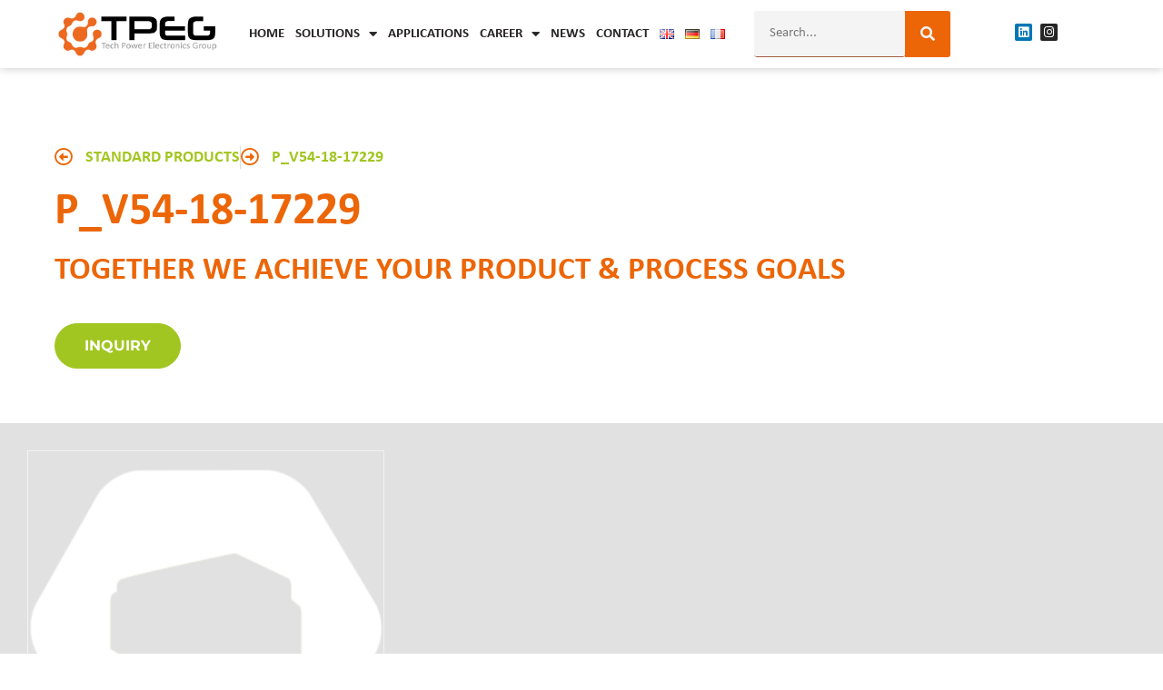

--- FILE ---
content_type: text/css; charset=utf-8
request_url: https://tpe.group/wp-content/uploads/elementor/css/post-184.css?ver=1769035517
body_size: 345
content:
.elementor-184 .elementor-element.elementor-element-3bdaa40 > .elementor-container > .elementor-column > .elementor-widget-wrap{align-content:center;align-items:center;}.elementor-184 .elementor-element.elementor-element-3bdaa40:not(.elementor-motion-effects-element-type-background), .elementor-184 .elementor-element.elementor-element-3bdaa40 > .elementor-motion-effects-container > .elementor-motion-effects-layer{background-color:var( --e-global-color-708ea6d );}.elementor-184 .elementor-element.elementor-element-3bdaa40{box-shadow:0px 0px 10px 0px rgba(0, 0, 0, 0.23);transition:background 0.3s, border 0.3s, border-radius 0.3s, box-shadow 0.3s;margin-top:0px;margin-bottom:0px;padding:0% 4% 0% 4%;z-index:88;}.elementor-184 .elementor-element.elementor-element-3bdaa40 > .elementor-background-overlay{transition:background 0.3s, border-radius 0.3s, opacity 0.3s;}.elementor-184 .elementor-element.elementor-element-ad7af54{text-align:start;}.elementor-bc-flex-widget .elementor-184 .elementor-element.elementor-element-352ad8e.elementor-column .elementor-widget-wrap{align-items:center;}.elementor-184 .elementor-element.elementor-element-352ad8e.elementor-column.elementor-element[data-element_type="column"] > .elementor-widget-wrap.elementor-element-populated{align-content:center;align-items:center;}.elementor-184 .elementor-element.elementor-element-60a82f3 .elementor-menu-toggle{margin-left:auto;background-color:var( --e-global-color-primary );}.elementor-184 .elementor-element.elementor-element-60a82f3 .elementor-nav-menu .elementor-item{font-family:"Calibri", Sans-serif;font-size:15px;font-weight:bold;text-transform:uppercase;}.elementor-184 .elementor-element.elementor-element-60a82f3 .elementor-nav-menu--main .elementor-item{color:var( --e-global-color-56b331b );fill:var( --e-global-color-56b331b );padding-left:9px;padding-right:9px;padding-top:7px;padding-bottom:7px;}.elementor-184 .elementor-element.elementor-element-60a82f3 .elementor-nav-menu--main .elementor-item:hover,
					.elementor-184 .elementor-element.elementor-element-60a82f3 .elementor-nav-menu--main .elementor-item.elementor-item-active,
					.elementor-184 .elementor-element.elementor-element-60a82f3 .elementor-nav-menu--main .elementor-item.highlighted,
					.elementor-184 .elementor-element.elementor-element-60a82f3 .elementor-nav-menu--main .elementor-item:focus{color:var( --e-global-color-primary );fill:var( --e-global-color-primary );}.elementor-184 .elementor-element.elementor-element-60a82f3 .elementor-nav-menu--main:not(.e--pointer-framed) .elementor-item:before,
					.elementor-184 .elementor-element.elementor-element-60a82f3 .elementor-nav-menu--main:not(.e--pointer-framed) .elementor-item:after{background-color:var( --e-global-color-primary );}.elementor-184 .elementor-element.elementor-element-60a82f3 .e--pointer-framed .elementor-item:before,
					.elementor-184 .elementor-element.elementor-element-60a82f3 .e--pointer-framed .elementor-item:after{border-color:var( --e-global-color-primary );}.elementor-184 .elementor-element.elementor-element-60a82f3 .elementor-nav-menu--main .elementor-item.elementor-item-active{color:var( --e-global-color-text );}.elementor-184 .elementor-element.elementor-element-60a82f3 .elementor-nav-menu--main:not(.e--pointer-framed) .elementor-item.elementor-item-active:before,
					.elementor-184 .elementor-element.elementor-element-60a82f3 .elementor-nav-menu--main:not(.e--pointer-framed) .elementor-item.elementor-item-active:after{background-color:var( --e-global-color-text );}.elementor-184 .elementor-element.elementor-element-60a82f3 .e--pointer-framed .elementor-item.elementor-item-active:before,
					.elementor-184 .elementor-element.elementor-element-60a82f3 .e--pointer-framed .elementor-item.elementor-item-active:after{border-color:var( --e-global-color-text );}.elementor-184 .elementor-element.elementor-element-60a82f3 .elementor-nav-menu--dropdown a, .elementor-184 .elementor-element.elementor-element-60a82f3 .elementor-menu-toggle{color:var( --e-global-color-56b331b );fill:var( --e-global-color-56b331b );}.elementor-184 .elementor-element.elementor-element-60a82f3 .elementor-nav-menu--dropdown{background-color:var( --e-global-color-708ea6d );}.elementor-184 .elementor-element.elementor-element-60a82f3 .elementor-nav-menu--dropdown a:hover,
					.elementor-184 .elementor-element.elementor-element-60a82f3 .elementor-nav-menu--dropdown a:focus,
					.elementor-184 .elementor-element.elementor-element-60a82f3 .elementor-nav-menu--dropdown a.elementor-item-active,
					.elementor-184 .elementor-element.elementor-element-60a82f3 .elementor-nav-menu--dropdown a.highlighted,
					.elementor-184 .elementor-element.elementor-element-60a82f3 .elementor-menu-toggle:hover,
					.elementor-184 .elementor-element.elementor-element-60a82f3 .elementor-menu-toggle:focus{color:var( --e-global-color-primary );}.elementor-184 .elementor-element.elementor-element-60a82f3 .elementor-nav-menu--dropdown a:hover,
					.elementor-184 .elementor-element.elementor-element-60a82f3 .elementor-nav-menu--dropdown a:focus,
					.elementor-184 .elementor-element.elementor-element-60a82f3 .elementor-nav-menu--dropdown a.elementor-item-active,
					.elementor-184 .elementor-element.elementor-element-60a82f3 .elementor-nav-menu--dropdown a.highlighted{background-color:var( --e-global-color-708ea6d );}.elementor-184 .elementor-element.elementor-element-60a82f3 .elementor-nav-menu--dropdown a.elementor-item-active{color:var( --e-global-color-text );background-color:var( --e-global-color-708ea6d );}.elementor-184 .elementor-element.elementor-element-60a82f3 .elementor-nav-menu--dropdown .elementor-item, .elementor-184 .elementor-element.elementor-element-60a82f3 .elementor-nav-menu--dropdown  .elementor-sub-item{font-family:"Calibri", Sans-serif;font-size:15px;font-weight:bold;text-transform:uppercase;}.elementor-184 .elementor-element.elementor-element-60a82f3 .elementor-nav-menu--dropdown li:not(:last-child){border-style:solid;border-color:#8082824F;border-bottom-width:1px;}.elementor-184 .elementor-element.elementor-element-60a82f3 div.elementor-menu-toggle{color:var( --e-global-color-108488c );}.elementor-184 .elementor-element.elementor-element-60a82f3 div.elementor-menu-toggle svg{fill:var( --e-global-color-108488c );}.elementor-184 .elementor-element.elementor-element-60a82f3 div.elementor-menu-toggle:hover, .elementor-184 .elementor-element.elementor-element-60a82f3 div.elementor-menu-toggle:focus{color:var( --e-global-color-108488c );}.elementor-184 .elementor-element.elementor-element-60a82f3 div.elementor-menu-toggle:hover svg, .elementor-184 .elementor-element.elementor-element-60a82f3 div.elementor-menu-toggle:focus svg{fill:var( --e-global-color-108488c );}.elementor-184 .elementor-element.elementor-element-60a82f3 .elementor-menu-toggle:hover, .elementor-184 .elementor-element.elementor-element-60a82f3 .elementor-menu-toggle:focus{background-color:var( --e-global-color-ca2a011 );}.elementor-bc-flex-widget .elementor-184 .elementor-element.elementor-element-eade958.elementor-column .elementor-widget-wrap{align-items:center;}.elementor-184 .elementor-element.elementor-element-eade958.elementor-column.elementor-element[data-element_type="column"] > .elementor-widget-wrap.elementor-element-populated{align-content:center;align-items:center;}.elementor-184 .elementor-element.elementor-element-eb04c0c .elementor-search-form__container{min-height:50px;}.elementor-184 .elementor-element.elementor-element-eb04c0c .elementor-search-form__submit{min-width:50px;--e-search-form-submit-text-color:var( --e-global-color-420ef7c );background-color:var( --e-global-color-primary );}body:not(.rtl) .elementor-184 .elementor-element.elementor-element-eb04c0c .elementor-search-form__icon{padding-left:calc(50px / 3);}body.rtl .elementor-184 .elementor-element.elementor-element-eb04c0c .elementor-search-form__icon{padding-right:calc(50px / 3);}.elementor-184 .elementor-element.elementor-element-eb04c0c .elementor-search-form__input, .elementor-184 .elementor-element.elementor-element-eb04c0c.elementor-search-form--button-type-text .elementor-search-form__submit{padding-left:calc(50px / 3);padding-right:calc(50px / 3);}.elementor-184 .elementor-element.elementor-element-eb04c0c .elementor-search-form__input,
					.elementor-184 .elementor-element.elementor-element-eb04c0c .elementor-search-form__icon,
					.elementor-184 .elementor-element.elementor-element-eb04c0c .elementor-lightbox .dialog-lightbox-close-button,
					.elementor-184 .elementor-element.elementor-element-eb04c0c .elementor-lightbox .dialog-lightbox-close-button:hover,
					.elementor-184 .elementor-element.elementor-element-eb04c0c.elementor-search-form--skin-full_screen input[type="search"].elementor-search-form__input{color:var( --e-global-color-56b331b );fill:var( --e-global-color-56b331b );}.elementor-184 .elementor-element.elementor-element-eb04c0c:not(.elementor-search-form--skin-full_screen) .elementor-search-form__container{background-color:var( --e-global-color-420ef7c );border-color:var( --e-global-color-primary );border-radius:3px;}.elementor-184 .elementor-element.elementor-element-eb04c0c.elementor-search-form--skin-full_screen input[type="search"].elementor-search-form__input{background-color:var( --e-global-color-420ef7c );border-color:var( --e-global-color-primary );border-radius:3px;}.elementor-184 .elementor-element.elementor-element-eb04c0c .elementor-search-form__submit:hover{--e-search-form-submit-text-color:var( --e-global-color-420ef7c );background-color:var( --e-global-color-accent );}.elementor-184 .elementor-element.elementor-element-eb04c0c .elementor-search-form__submit:focus{--e-search-form-submit-text-color:var( --e-global-color-420ef7c );background-color:var( --e-global-color-accent );}.elementor-bc-flex-widget .elementor-184 .elementor-element.elementor-element-d320a63.elementor-column .elementor-widget-wrap{align-items:center;}.elementor-184 .elementor-element.elementor-element-d320a63.elementor-column.elementor-element[data-element_type="column"] > .elementor-widget-wrap.elementor-element-populated{align-content:center;align-items:center;}.elementor-184 .elementor-element.elementor-element-de3d270{--grid-template-columns:repeat(0, auto);--icon-size:15px;--grid-column-gap:5px;--grid-row-gap:0px;}.elementor-184 .elementor-element.elementor-element-de3d270 .elementor-widget-container{text-align:right;}.elementor-bc-flex-widget .elementor-184 .elementor-element.elementor-element-219f932.elementor-column .elementor-widget-wrap{align-items:center;}.elementor-184 .elementor-element.elementor-element-219f932.elementor-column.elementor-element[data-element_type="column"] > .elementor-widget-wrap.elementor-element-populated{align-content:center;align-items:center;}.elementor-theme-builder-content-area{height:400px;}.elementor-location-header:before, .elementor-location-footer:before{content:"";display:table;clear:both;}@media(min-width:768px){.elementor-184 .elementor-element.elementor-element-00248b3{width:17.031%;}.elementor-184 .elementor-element.elementor-element-352ad8e{width:48.28%;}.elementor-184 .elementor-element.elementor-element-eade958{width:23.619%;}.elementor-184 .elementor-element.elementor-element-d320a63{width:8.859%;}.elementor-184 .elementor-element.elementor-element-219f932{width:2.193%;}}@media(max-width:1800px) and (min-width:768px){.elementor-184 .elementor-element.elementor-element-eade958{width:20%;}.elementor-184 .elementor-element.elementor-element-d320a63{width:10%;}}@media(max-width:1024px) and (min-width:768px){.elementor-184 .elementor-element.elementor-element-00248b3{width:25%;}.elementor-184 .elementor-element.elementor-element-352ad8e{width:20%;}.elementor-184 .elementor-element.elementor-element-eade958{width:33%;}.elementor-184 .elementor-element.elementor-element-d320a63{width:21%;}}@media(max-width:1800px){.elementor-184 .elementor-element.elementor-element-60a82f3 .elementor-nav-menu .elementor-item{font-size:15px;letter-spacing:0px;word-spacing:0px;}.elementor-184 .elementor-element.elementor-element-60a82f3 .elementor-nav-menu--main .elementor-item{padding-left:6px;padding-right:6px;}.elementor-184 .elementor-element.elementor-element-de3d270{--icon-size:13px;}.elementor-184 .elementor-element.elementor-element-de3d270 .elementor-social-icon{--icon-padding:3px;}}@media(max-width:1024px){.elementor-184 .elementor-element.elementor-element-3bdaa40{padding:0% 0% 0% 0%;}.elementor-bc-flex-widget .elementor-184 .elementor-element.elementor-element-00248b3.elementor-column .elementor-widget-wrap{align-items:center;}.elementor-184 .elementor-element.elementor-element-00248b3.elementor-column.elementor-element[data-element_type="column"] > .elementor-widget-wrap.elementor-element-populated{align-content:center;align-items:center;}}@media(max-width:767px){.elementor-184 .elementor-element.elementor-element-00248b3{width:56%;}.elementor-184 .elementor-element.elementor-element-352ad8e{width:16%;}.elementor-184 .elementor-element.elementor-element-eade958{width:50%;}.elementor-184 .elementor-element.elementor-element-d320a63{width:25%;}.elementor-184 .elementor-element.elementor-element-de3d270{--icon-size:13px;--grid-column-gap:2px;}.elementor-184 .elementor-element.elementor-element-219f932{width:50%;}}/* Start Custom Fonts CSS */@font-face {
	font-family: 'Calibri';
	font-style: normal;
	font-weight: normal;
	font-display: auto;
	src: url('https://tpe.group/font/Calibri.eot');
	src: url('https://tpe.group/font/Calibri.eot?#iefix') format('embedded-opentype'),
		url('https://tpe.group/font/Calibri.woff2') format('woff2'),
		url('https://tpe.group/font/Calibri.woff') format('woff'),
		url('https://tpe.group/font/Calibri.ttf') format('truetype'),
		url('https://tpe.group/font/Calibri.svg#Calibri') format('svg');
}
@font-face {
	font-family: 'Calibri';
	font-style: normal;
	font-weight: bold;
	font-display: auto;
	src: url('https://tpe.group/font/Calibri-Bold.eot');
	src: url('https://tpe.group/font/Calibri-Bold.eot?#iefix') format('embedded-opentype'),
		url('https://tpe.group/font/Calibri-Bold.woff2') format('woff2'),
		url('https://tpe.group/font/Calibri-Bold.woff') format('woff'),
		url('https://tpe.group/font/Calibri-Bold.ttf') format('truetype'),
		url('https://tpe.group/font/Calibri-Bold.svg#Calibri') format('svg');
}
/* End Custom Fonts CSS */

--- FILE ---
content_type: text/css; charset=utf-8
request_url: https://tpe.group/wp-content/uploads/elementor/css/post-20751.css?ver=1698572310
body_size: -1072
content:
.elementor-20751 .elementor-element.elementor-element-4a0a3ab{--display:flex;--flex-direction:row;--container-widget-width:initial;--container-widget-height:100%;--container-widget-flex-grow:1;--container-widget-align-self:stretch;--flex-wrap-mobile:wrap;}.elementor-20751 .elementor-element.elementor-element-8941467{--display:flex;--align-items:center;--container-widget-width:calc( ( 1 - var( --container-widget-flex-grow ) ) * 100% );--gap:3px 3px;--row-gap:3px;--column-gap:3px;}.elementor-20751 .elementor-element.elementor-element-93259b4 .elementor-heading-title{color:var( --e-global-color-ca2a011 );}.elementor-20751 .elementor-element.elementor-element-c771bda .elementor-icon-box-wrapper{align-items:center;gap:7px;}.elementor-20751 .elementor-element.elementor-element-c771bda .elementor-icon-box-title{margin-block-end:3px;}.elementor-20751 .elementor-element.elementor-element-c771bda.elementor-view-stacked .elementor-icon{background-color:var( --e-global-color-text );}.elementor-20751 .elementor-element.elementor-element-c771bda.elementor-view-framed .elementor-icon, .elementor-20751 .elementor-element.elementor-element-c771bda.elementor-view-default .elementor-icon{fill:var( --e-global-color-text );color:var( --e-global-color-text );border-color:var( --e-global-color-text );}.elementor-20751 .elementor-element.elementor-element-c771bda .elementor-icon{font-size:30px;}.elementor-20751 .elementor-element.elementor-element-c771bda .elementor-icon-box-title, .elementor-20751 .elementor-element.elementor-element-c771bda .elementor-icon-box-title a{font-size:25px;}

--- FILE ---
content_type: text/css; charset=utf-8
request_url: https://tpe.group/wp-content/uploads/elementor/css/post-20770.css?ver=1698573474
body_size: -1053
content:
.elementor-20770 .elementor-element.elementor-element-4a0a3ab{--display:flex;--flex-direction:row;--container-widget-width:initial;--container-widget-height:100%;--container-widget-flex-grow:1;--container-widget-align-self:stretch;--flex-wrap-mobile:wrap;}.elementor-20770 .elementor-element.elementor-element-8941467{--display:flex;--align-items:center;--container-widget-width:calc( ( 1 - var( --container-widget-flex-grow ) ) * 100% );--gap:3px 3px;--row-gap:3px;--column-gap:3px;}.elementor-20770 .elementor-element.elementor-element-93259b4{text-align:end;}.elementor-20770 .elementor-element.elementor-element-93259b4 .elementor-heading-title{color:var( --e-global-color-ca2a011 );}.elementor-20770 .elementor-element.elementor-element-c771bda .elementor-icon-box-wrapper{align-items:start;text-align:start;gap:7px;}.elementor-20770 .elementor-element.elementor-element-c771bda .elementor-icon-box-title{margin-block-end:3px;}.elementor-20770 .elementor-element.elementor-element-c771bda.elementor-view-stacked .elementor-icon{background-color:var( --e-global-color-text );}.elementor-20770 .elementor-element.elementor-element-c771bda.elementor-view-framed .elementor-icon, .elementor-20770 .elementor-element.elementor-element-c771bda.elementor-view-default .elementor-icon{fill:var( --e-global-color-text );color:var( --e-global-color-text );border-color:var( --e-global-color-text );}.elementor-20770 .elementor-element.elementor-element-c771bda .elementor-icon{font-size:30px;}.elementor-20770 .elementor-element.elementor-element-c771bda .elementor-icon-box-title, .elementor-20770 .elementor-element.elementor-element-c771bda .elementor-icon-box-title a{font-size:25px;}